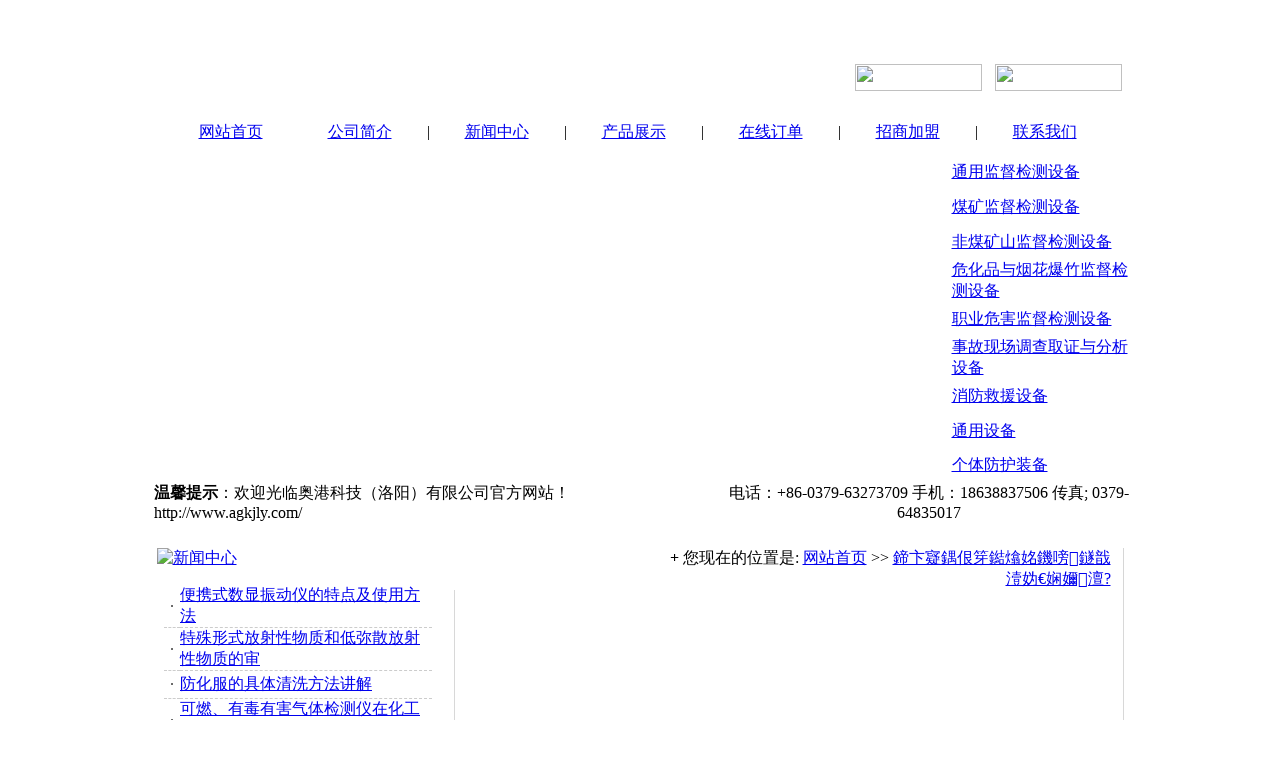

--- FILE ---
content_type: text/html
request_url: http://www.agkjly.com/Pro.asp?FirstName=%E5%8D%B1%E5%8C%96%E5%93%81%E4%B8%8E%E7%83%9F%E8%8A%B1%E7%88%86%E7%AB%B9%E7%9B%91%E7%9D%A3%E6%A3%80%E6%B5%8B%E8%AE%BE%E5%A4%87
body_size: 5435
content:
<!DOCTYPE html PUBLIC "-//W3C//DTD XHTML 1.0 Transitional//EN" "http://www.w3.org/TR/xhtml1/DTD/xhtml1-transitional.dtd">
<html xmlns="http://www.w3.org/1999/xhtml">
<head>
<meta http-equiv="Content-Type" content="text/html; charset=gb2312" />
<TITLE>产品展示_奥港科技（洛阳）有限公司</TITLE>
<meta name="keywords" content="奥港科技（洛阳）有限公司" />
<meta name="description" content="奥港科技（洛阳）有限公司位于驰名中外的“九朝古都”牡丹花城 洛阳市，2006年从深圳进入中原，公司依托中航工业、光电研究、机电、科技大等科研优势，始终注重新技术新产品的研发和推广，先后与科研院所科大合作并与中安科工研究院、北京凌天世纪自动化、开元创杰科技联合研发精密仪器仪表，多项专利产品授权推广，主要产品有：个体防护用品及装备、光电仪器、安监执法装备仪器，矿用检测仪器，消防救援、矿山救援、应急救援、安保、侦检、通讯等装备器材以及安防服装鞋帽。" />
<link href="style/index.css" rel="stylesheet" type="text/css"/>

</head>
<body>
<table width="100" border="0" cellspacing="0" cellpadding="0" align="center">
  <tr>
    <td align="center">
	<table width="1003" border="0" cellspacing="0" cellpadding="0" align="center">
  <tr>
    <td height="102" colspan="2" align="right" valign="bottom"><table width="280" border="0" cellspacing="0" cellpadding="0" style="margin-right:13px;">
      <tr>
        <td height="65" align="center"><a href="online.asp"><img src="images/zxxd.jpg" width="127" height="27" border="0" /></a></td>
        <td align="center"><a href="intro.asp?id=30"><img src="images/tel.jpg" width="127" height="27" border="0" /></a></td>
      </tr>
    </table></td>
  </tr>
  <tr>
    <td height="45" colspan="2"><table width="943" border="0" align="center" cellpadding="0" cellspacing="0">
      <tr>
        <td width="127" height="45" align="center" class="white"><a href="index.asp">网站首页</a></td>
        <td width="136" align="center" class="agnag"><a href="intro.asp?id=25">公司简介</a></td>
        <td width="1" align="center" class="agnag">|</td>
        <td width="136" align="center" class="agnag"><a href="News.asp">新闻中心</a></td>
        <td width="1" align="center" class="agnag">|</td>
        <td width="136" align="center" class="agnag"><a href="Pro.asp">产品展示</a></td>
        <td width="1" align="center" class="agnag">|</td>
        <td width="136" align="center" class="agnag"><a href="online.asp">在线订单</a></td>
        <td width="1" align="center" class="agnag">|</td>
        <td width="136" align="center" class="agnag"><a href="intro.asp?id=32">招商加盟</a></td>
		<td width="1" align="center" class="agnag">|</td>
        <td width="136" align="center" class="agnag"><a href="intro.asp?id=30">联系我们</a></td>
      </tr>
    </table></td>
  </tr>
  <tr>
    <td height="314" colspan="2" align="center"><table width="1003" border="0" cellspacing="0" cellpadding="0">
      <tr>
        <td width="786" height="314" align="center"><!-- 代码 开始 -->
<script language='javascript'> 
linkarr = new Array();
picarr = new Array();
textarr = new Array();
var swf_width=786;
var swf_height=314;
//文字颜色|文字位置|文字背景颜色|文字背景透明度|按键文字颜色|按键默认颜色|按键当前颜色|自动播放时间|图片过渡效果|是否显示按钮|打开方式
var configtg='0xffffff|0|0x3FA61F|5|0xffffff|0xC5DDBC|0x000033|2|3|1|_blank';
var files = "";
var links = "";
var texts = "";
//这里设置调用标记
linkarr[1] = "http://www.agkjly.com";
picarr[1]  = "images/js1.jpg";
textarr[1] = "";
linkarr[2] = "http://www.agkjly.com";
picarr[2]  = "images/js2.jpg";
textarr[2] = "";
linkarr[3] = "http://www.agkjly.com";
picarr[3]  = "images/js3.jpg";
textarr[3] = "";
for(i=1;i<picarr.length;i++){
if(files=="") files = picarr[i];
else files += "|"+picarr[i];
}
for(i=1;i<linkarr.length;i++){
if(links=="") links = linkarr[i];
else links += "|"+linkarr[i];
}
for(i=1;i<textarr.length;i++){
if(texts=="") texts = textarr[i];
else texts += "|"+textarr[i];
}
document.write('<object classid="clsid:d27cdb6e-ae6d-11cf-96b8-444553540000" codebase="http://fpdownload.macromedia.com/pub/shockwave/cabs/flash/swflash.cab#version=6,0,0,0" width="'+ swf_width +'" height="'+ swf_height +'">');
document.write('<param name="movie" value="images/bcastr3.swf"><param name="quality" value="high">');
document.write('<param name="menu" value="false"><param name=wmode value="opaque">');
document.write('<param name="FlashVars" value="bcastr_file='+files+'&bcastr_link='+links+'&bcastr_title='+texts+'">');
document.write('<embed src="images/bcastr3.swf" wmode="opaque" FlashVars="bcastr_file='+files+'&bcastr_link='+links+'&bcastr_title='+texts+'& menu="false" quality="high" width="'+ swf_width +'" height="'+ swf_height +'" type="application/x-shockwave-flash" pluginspage="http://www.macromedia.com/go/getflashplayer" />'); document.write('</object>'); 
</script></td>
        <td align="center" valign="top"><table width="190" border="0" align="right" cellpadding="0" cellspacing="0">
          <tr>
            <td height="35" align="left"><a href="Pro.asp?FirstName=通用监督检测设备">通用监督检测设备</a></td>
          </tr>
          <tr>
            <td height="35" align="left"><a href="Pro.asp?FirstName=煤矿监督检测设备">煤矿监督检测设备</a></td>
          </tr>
          <tr>
            <td height="35" align="left"><a href="Pro.asp?FirstName=非煤矿山监督检测设备">非煤矿山监督检测设备</a></td>
          </tr>
          <tr>
            <td height="35" align="left"><a href="Pro.asp?FirstName=危化品与烟花爆竹监督检测设备">危化品与烟花爆竹监督检测设备</a></td>
          </tr>
          <tr>
            <td height="35" align="left"><a href="Pro.asp?FirstName=职业危害监督检测设备">职业危害监督检测设备</a></td>
          </tr>
          <tr>
            <td height="35" align="left"><a href="Pro.asp?FirstName=事故现场调查取证与分析设备">事故现场调查取证与分析设备</a></td>
          </tr>
          <tr>
            <td height="35" align="left"><a href="Pro.asp?FirstName=消防救援设备">消防救援设备</a></td>
          </tr>
          <tr>
            <td height="35" align="left"><a href="Pro.asp?FirstName=通用设备">通用设备</a></td>
          </tr>
          <tr>
            <td height="34" align="left"><a href="Pro.asp?FirstName=通用监督检测设备">个体防护装备</a></td>
          </tr>
        </table></td>
      </tr>
    </table></td>
  </tr>
  <tr>
    <td width="572" height="40" align="left" style="padding-left:15px;"><strong>温馨提示</strong>：欢迎光临奥港科技（洛阳）有限公司官方网站！http://www.agkjly.com/</td>
    <td width="431" align="center">电话：+86-0379-63273709  手机：18638837506  传真; 0379-64835017</td>
  </tr>
</table>
	</td>
  </tr>
</table>
<table width="100%" border="0" cellspacing="0" cellpadding="0" align="center">
  <tr>
    <td align="center" style="background:url(images/bg.jpg) repeat;">
	<table width="1003" border="0" cellspacing="0" cellpadding="0" align="center">
  <tr>
    <td height="288" colspan="2" align="center" valign="top" bgcolor="#FFFFFF"><table width="967" border="0" align="center" cellpadding="0" cellspacing="0" style="margin-top:25px;margin-bottom:15px;">
      <tr>
        <td width="297" height="246" valign="top"><table width="283" border="0" cellspacing="0" cellpadding="0">
          <tr>
            <td><table width="283" border="0" cellspacing="0" cellpadding="0">
          <tr>
            <td height="29" align="left" valign="top"><a href="News.asp"><img src="images/xwzx.jpg" alt="新闻中心" width="125" height="16" border="0" /></a></td>
          </tr>
          <tr>
            <td height="217" valign="top">
			 
              <table width="95%" align="center" border="0" cellpadding="0" cellspacing="0" style="margin-top:8px;"> 
		
        <tr>
        <td width="20" align="center" valign="middle" style="border-bottom:#cccccc dashed 1px;color:#333333">·</td>
        <td width="306" height="27" align="left" valign="middle" style="border-bottom:#cccccc dashed 1px;"><a href="View.asp?id=59" title="便携式数显振动仪的特点及使用方法">便携式数显振动仪的特点及使用方法</a></td>
        </tr>
        <tr>
        <td width="20" align="center" valign="middle" style="border-bottom:#cccccc dashed 1px;color:#333333">·</td>
        <td width="306" height="27" align="left" valign="middle" style="border-bottom:#cccccc dashed 1px;"><a href="View.asp?id=58" title="特殊形式放射性物质和低弥散放射性物质的审批">特殊形式放射性物质和低弥散放射性物质的审</a></td>
        </tr>
        <tr>
        <td width="20" align="center" valign="middle" style="border-bottom:#cccccc dashed 1px;color:#333333">·</td>
        <td width="306" height="27" align="left" valign="middle" style="border-bottom:#cccccc dashed 1px;"><a href="View.asp?id=57" title="防化服的具体清洗方法讲解">防化服的具体清洗方法讲解</a></td>
        </tr>
        <tr>
        <td width="20" align="center" valign="middle" style="border-bottom:#cccccc dashed 1px;color:#333333">·</td>
        <td width="306" height="27" align="left" valign="middle" style="border-bottom:#cccccc dashed 1px;"><a href="View.asp?id=56" title="可燃、有毒有害气体检测仪在化工企业中的应用管理">可燃、有毒有害气体检测仪在化工企业中的应</a></td>
        </tr>
        <tr>
        <td width="20" align="center" valign="middle" style="border-bottom:#cccccc dashed 1px;color:#333333">·</td>
        <td width="306" height="27" align="left" valign="middle" style="border-bottom:#cccccc dashed 1px;"><a href="View.asp?id=55" title="气体检测仪的使用寿命年限">气体检测仪的使用寿命年限</a></td>
        </tr>
        <tr>
        <td width="20" align="center" valign="middle" style="border-bottom:#cccccc dashed 1px;color:#333333">·</td>
        <td width="306" height="27" align="left" valign="middle" style="border-bottom:#cccccc dashed 1px;"><a href="View.asp?id=54" title="安监执法装备配备情况说明">安监执法装备配备情况说明</a></td>
        </tr>
        <tr>
        <td width="20" align="center" valign="middle" style="border-bottom:#cccccc dashed 1px;color:#333333">·</td>
        <td width="306" height="27" align="left" valign="middle" style="border-bottom:#cccccc dashed 1px;"><a href="View.asp?id=53" title="从五个方面剖析矿山救援装备和救援技术">从五个方面剖析矿山救援装备和救援技术</a></td>
        </tr>
       </table>
			</td>
          </tr>
        </table></td>
          </tr>
          <tr>
            <td><table width="283" border="0" cellspacing="0" cellpadding="0">
          <tr>
            <td height="29" align="left" valign="top"><a href="intro.asp?id=30"><img src="images/lxwm.jpg" width="193" height="16" border="0" /></a></td>
          </tr>
          <tr>
            <td height="217" align="left" valign="top"style="line-height:20px;padding:10px;">
	奥港科技（洛阳）有限公司<br>
地址;河南省洛阳市西工区滨河路<br> 
电话：+86-0379-60484589<br>
传真; 0379-60484589<br>
邮编：471000 <br>
网址：http//www.agkjly.com<br>
电子邮箱;wangqingmin2008@163.com </td>
          </tr>
        </table></td>
          </tr>
        </table></td>
        <td width="670" valign="top">
		<table width="670" border="0" cellspacing="0" cellpadding="0">
              <tr>
                <td height="30"><table width="670" border="0" cellspacing="0" cellpadding="0">
                  <tr>
                    <td width="210" height="30" align="center" style="background:url(images/tab2_1.jpg) no-repeat center;color:#ffffff;font-weight:bold;font-size:14px;">鍗卞寲鍝佷笌鐑熻姳鐖嗙鐩戠潱妫€娴嬭澶?</td>
                    <td align="right" background="images/tab2_2.jpg" style="border-right:1px solid #D6D6D6;padding-right:12px;"><span style="font-weight: bold">+ </span>您现在的位置是: <a href="index.asp">网站首页</a> >> <a href="Pro.asp?FirstName=鍗卞寲鍝佷笌鐑熻姳鐖嗙鐩戠潱妫€娴嬭澶?">鍗卞寲鍝佷笌鐑熻姳鐖嗙鐩戠潱妫€娴嬭澶?</a></td>
                  </tr>
                </table></td>
              </tr>
              <tr>
                <td height="475" align="left" valign="top" style="border:1px solid #D8D8D8;border-top:none;padding:5px;">
			<table width="98%" border="0" cellspacing="0" cellpadding="0" style="margin-top:15px;margin-right:13px;" align="center">
              <tr>
                <td width="98%" height="470" align="center" valign="top"><table border="0" cellpadding="0" cellspacing="0" align="center">
                    <tr><td height="161" valign="top"><table width="171" height="258"  border="0" cellpadding="0" cellspacing="1"><tr></tr></table></td></tr><tr><td height="68" colspan="3" align="center" valign="middle" class="cap" style="font-size:12px;">全部共0张图片&nbsp;&nbsp;&nbsp;&nbsp;&nbsp;&nbsp;&nbsp;&nbsp;&nbsp;&nbsp;第1/0&nbsp;&nbsp;上一页&nbsp;&nbsp;下一页&nbsp;转到第<select name='sel_page' onChange='javascript:location=this.options[this.selectedIndex].value;'></select>页</td></tr></table>

</td>
          </tr>
        </table>
				</td>
              </tr>
            </table>
		</td>
        </tr>
    </table></td>
  </tr>
</table>
	</td>
  </tr>
</table>
<table width="100%" border="0" cellspacing="0" cellpadding="0" align="center">
  <tr>
    <td height="110" align="center" valign="top" background="images/bg.jpg">
      <table width="1003" border="0" align="center" cellpadding="0" cellspacing="0">
      <tr>
        <td height="86" align="center" valign="middle" background="images/root.jpg" style="line-height:21px;"><a href="index.asp">网站首页</a> | <a href="intro.asp?id=25">公司简介</a> | <a href="News.asp">新闻中心</a> | <a href="Pro.asp">产品展示</a> | <a href="online.asp">在线订单</a> | <a href="intro.asp?id=32">招商加盟</a> | <a href="intro.asp?id=30">联系我们</a><br />CopyRight &copy; 2009-2013  All Rights Reserved. <strong>奥港科技（洛阳）有限公司 版权所有<br />技术支持：<a href="http://www.lywhy.com" target="_blank">伟创科技</a></td>
      </tr>
    </table>
	</td>
  </tr>
</table>
<div id="gotopbtn"><img src="images/top.png" /></div>
		<script type="text/javascript">
		backTop=function (btnId){
			var btn=document.getElementById(btnId);
			var d=document.documentElement;
			window.onscroll=set;
			btn.onclick=function (){
				btn.style.display="none";
				window.onscroll=null;
				this.timer=setInterval(function(){
					d.scrollTop-=Math.ceil(d.scrollTop*0.1);
					if(d.scrollTop==0) clearInterval(btn.timer,window.onscroll=set);
				},10);
			};
			function set(){btn.style.display=d.scrollTop?'block':"none"}
		};
		backTop('gotopbtn');
		</script>  
</body>
</html>